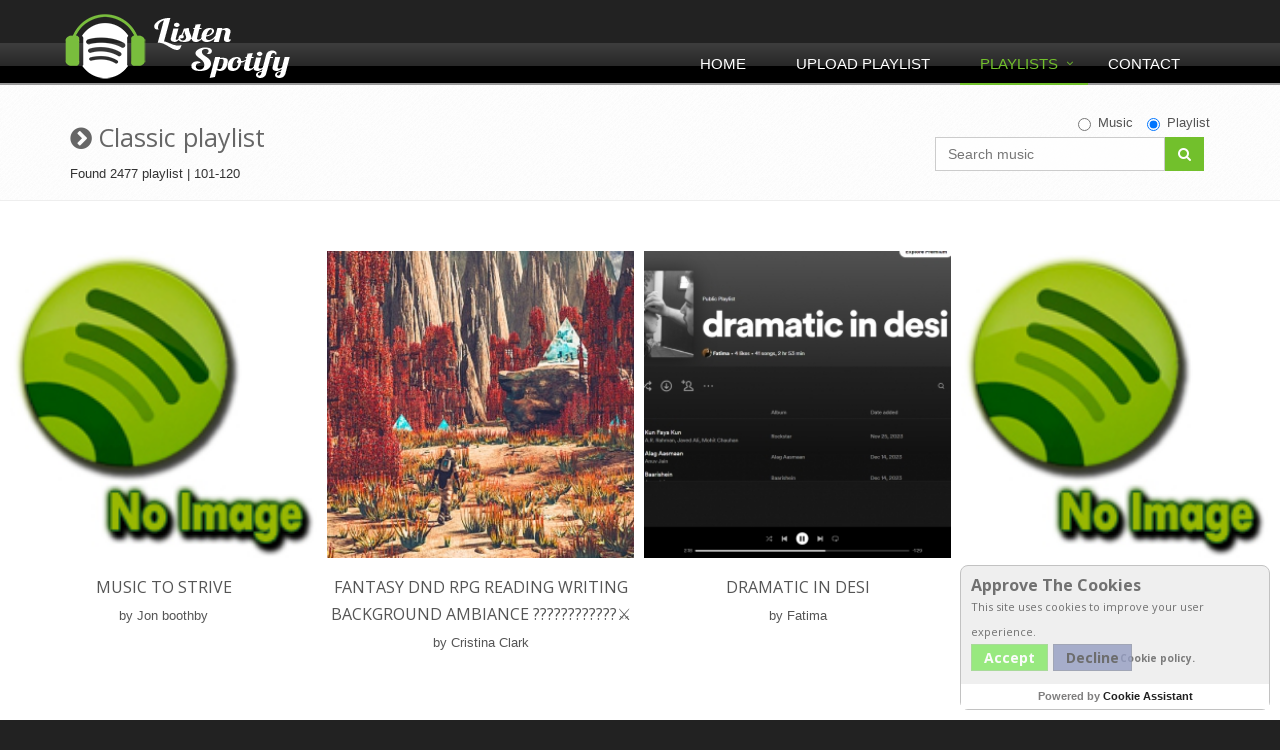

--- FILE ---
content_type: text/html; charset=UTF-8
request_url: https://www.listenspotify.com/en/spotify-category-playlists/3-6/Classic-Music
body_size: 5815
content:
<!DOCTYPE html>
﻿﻿<!--[if IE 8]> <html lang="en" class="ie8"> <![endif]-->  
<!--[if IE 9]> <html lang="en" class="ie9"> <![endif]-->  
<!--[if !IE]> <html lang="en"> <![endif]-->  
<html xmlns="https://www.w3.org/1999/xhtml" xml:lang="en" lang="en">
<head>
    <title>Last uploaded - Listen Spotify Playlist</title>
    <!-- Meta -->
	<meta charset="utf-8">
	<meta name="viewport" content="width=device-width, initial-scale=1.0">
	<meta name="robots" content='index, follow' />
	<meta name="keywords" content='listenspotify, spotify playlist, spotify, spotify music, playlist, spotify list' />
	<meta name="description" content='Share and play Spotify playlists, search and find your music from many different genres and enjoy it. Download all the music you want to hear and create your own playlists' />
	<meta name="generator" content='ListenSpotify' />
	<meta property="og:image" content="https://www.listenspotify.com/listenspotify/template/img/logo.jpg"/>
	<link rel="alternate" type="application/rss+xml" title="Feed RSS" href="https://www.listenspotify.com/rss" />
    <!-- Favicon -->
    <link rel="shortcut icon" href="/favicon.ico">
    <!-- CSS Global Compulsory -->
    <link rel="stylesheet" href="/assets/plugins/bootstrap/css/bootstrap.min.css">
    <link rel="stylesheet" href="/assets/css/style.css">
    <!-- CSS Implementing Plugins -->
    <!--<link rel="stylesheet" href="/assets/plugins/line-icons/line-icons.css">-->
    <link rel="stylesheet" href="/assets/plugins/font-awesome/css/font-awesome.min.css">
    <link rel="stylesheet" href="/assets/plugins/cube-portfolio/cubeportfolio/css/cubeportfolio.css">
    <!-- CSS Theme -->    
    <!--<link rel="stylesheet" href="/assets/css/theme-colors/default.css">-->
    <!-- CSS Customization -->
    <!--<link rel="stylesheet" href="/assets/css/custom.css">-->
</head> 

<body>
<div class="wrapper">
<!-- Google tag (gtag.js) -->
<script async src="https://www.googletagmanager.com/gtag/js?id=G-9SPB4S107L"></script>
<script>
  window.dataLayer = window.dataLayer || [];
  function gtag(){dataLayer.push(arguments);}
  gtag('js', new Date());

  gtag('config', 'G-9SPB4S107L');
</script>
    <!--=== Header ===-->    
    <div class="header">
        <!-- Navbar -->
        <div class="navbar navbar-default mega-menu" role="navigation">
            <div class="container">
                <!-- Brand and toggle get grouped for better mobile display -->
                <div class="navbar-header">
                    <button type="button" class="navbar-toggle" data-toggle="collapse" data-target=".navbar-responsive-collapse">
                        <span class="sr-only">Toggle navigation</span>
                        <span class="fa fa-bars"></span>
                    </button>
                    <a class="navbar-brand" href="https://listenspotify.com">
                        <img id="logo-header" src="/assets/img/logo-ListenSpotify.png" alt="ListenSpotify">
                    </a>
                </div>

                <!-- Collect the nav links, forms, and other content for toggling -->
                <div class="collapse navbar-collapse navbar-responsive-collapse">
                    <ul class="nav navbar-nav">
                        <!-- Home -->
                        <li >
                            <a href="https://www.listenspotify.com">
                                Home                            </a>
                        </li>
                        <!-- End Home -->

                        <!-- Upload Playlist -->                        
                        <li >
                            <a href="/en/share-your-playlist">
                                Upload Playlist                            </a>
                        </li>
                        <!-- End Upload Playlist -->

                        <!-- Playlists -->
                        <li class="dropdown mega-menu-fullwidth active">
                        
                            <a href="/en/playlists" class="hidden-xs">
                                Playlists                            </a>
                            <a href="/en/playlists" class="visible-xs dropdown-toggle" data-toggle="dropdown">
                                Playlists                            </a>
                            <ul class="dropdown-menu">
                                <li>
                                    <div class="mega-menu-content disable-icons">
                                        <div class="container">
                                            <div class="row equal-height">
                                                <div class="col-md-3 equal-height-in">
                                                    <ul class="list-unstyled equal-height-list">
                                                        <!-- All Playlists -->
                                                        <li><h3>All Playlists</h3></li>
                                                        <li><a href="/en/playlists"><em class="fa fa-bolt"></em> last uploaded playlist</a></li>
                                                        <li><a href="/en/playlists-most-rated"><em class="fa fa-star"></em> Most rated playlist</a></li>
                                                        <li><a href="/en/playlists-most-commented"><em class="fa fa-comments"></em> Most comment playlist</a></li>
                                                        <li><a href="/en/rss" target="_blank"><em class="fa fa-navicon"></em> Feed RSS</a></li>
                                                        <!-- End All Playlists -->
                                                        <li class="big-screen-space"></li>
                                                        <!-- Recommendations -->
                                                        <li><h3>Recommendations</h3></li>
                                                        <li><a href="/en/playlists-toptwenty"><em class="fa fa-trophy"></em> 20 Best entries playlist</a></li>
                                                        <!-- End Recommendations -->
                                                   </ul>
                                                </div>
                                                <div class="col-md-3 equal-height-in">
                                                    <ul class="list-unstyled equal-height-list">
                                                        <li><h3>Category</h3></li>
                                                        <!-- Category -->
                                                                    <li><a title="Alternative-Music"
                href="/en/spotify-category-playlists/2/Alternative-Music"><em
                    class="fa fa-chevron-circle-right"></em>Alternative <em>(8189)</em></a>
        </li>
                <li><a title="Children's-Music"
                href="/en/spotify-category-playlists/19/Children's-Music"><em
                    class="fa fa-chevron-circle-right"></em>Children <em>(487)</em></a>
        </li>
                <li><a title="Chillout-Music"
                href="/en/spotify-category-playlists/21/Chillout-Music"><em
                    class="fa fa-chevron-circle-right"></em>Chillout <em>(6503)</em></a>
        </li>
                <li><a title="Christmas-Music"
                href="/en/spotify-category-playlists/22/Christmas-Music"><em
                    class="fa fa-chevron-circle-right"></em>Christmas <em>(375)</em></a>
        </li>
                <li><a title="Classic-Music"
                href="/en/spotify-category-playlists/3/Classic-Music"><em
                    class="fa fa-chevron-circle-right"></em>Classic <em>(2477)</em></a>
        </li>
                <li><a title="Compilation-Music"
                href="/en/spotify-category-playlists/23/Compilation-Music"><em
                    class="fa fa-chevron-circle-right"></em>Compilation <em>(7413)</em></a>
        </li>
                <li><a title="Dance-Music"
                href="/en/spotify-category-playlists/1/Dance-Music"><em
                    class="fa fa-chevron-circle-right"></em>Dance <em>(7545)</em></a>
        </li>
                <li><a title="Disco-Music"
                href="/en/spotify-category-playlists/4/Disco-Music"><em
                    class="fa fa-chevron-circle-right"></em>Disco <em>(3008)</em></a>
        </li>
                <li><a title="Electronica-Music"
                href="/en/spotify-category-playlists/24/Electronica-Music"><em
                    class="fa fa-chevron-circle-right"></em>Electronica <em>(6068)</em></a>
        </li>
                <li><a title="Festival-Music"
                href="/en/spotify-category-playlists/20/Festival-Music"><em
                    class="fa fa-chevron-circle-right"></em>Festival <em>(2356)</em></a>
        </li>
                <li><a title="Hard-Rock-Music"
                href="/en/spotify-category-playlists/5/Hard-Rock-Music"><em
                    class="fa fa-chevron-circle-right"></em>Hard Rock <em>(2305)</em></a>
        </li>
                <li><a title="Heavy-Metal-Music"
                href="/en/spotify-category-playlists/6/Heavy-Metal-Music"><em
                    class="fa fa-chevron-circle-right"></em>Heavy Metal <em>(1572)</em></a>
        </li>
                <li><a title="Hip-Hop/Rap-Music"
                href="/en/spotify-category-playlists/7/Hip-Hop/Rap-Music"><em
                    class="fa fa-chevron-circle-right"></em>Hip-Hop/Rap <em>(7692)</em></a>
        </li>
                <li><a title="House-Music"
                href="/en/spotify-category-playlists/8/House-Music"><em
                    class="fa fa-chevron-circle-right"></em>House <em>(4308)</em></a>
        </li>
                <li><a title="Indie-Music"
                href="/en/spotify-category-playlists/9/Indie-Music"><em
                    class="fa fa-chevron-circle-right"></em>Indie <em>(6393)</em></a>
        </li>
                <li><a title="Jazz-Music"
                href="/en/spotify-category-playlists/10/Jazz-Music"><em
                    class="fa fa-chevron-circle-right"></em>Jazz <em>(1958)</em></a>
        </li>
                <li><a title="Pop-Music"
                href="/en/spotify-category-playlists/11/Pop-Music"><em
                    class="fa fa-chevron-circle-right"></em>Pop <em>(9961)</em></a>
        </li>
                <li><a title="Punk-Music"
                href="/en/spotify-category-playlists/12/Punk-Music"><em
                    class="fa fa-chevron-circle-right"></em>Punk <em>(1774)</em></a>
        </li>
                <li><a title="Reggae-Music"
                href="/en/spotify-category-playlists/15/Reggae-Music"><em
                    class="fa fa-chevron-circle-right"></em>Reggae <em>(1375)</em></a>
        </li>
                <li><a title="Rock-Music"
                href="/en/spotify-category-playlists/16/Rock-Music"><em
                    class="fa fa-chevron-circle-right"></em>Rock <em>(6392)</em></a>
        </li>
                <li><a title="Ska-Music"
                href="/en/spotify-category-playlists/17/Ska-Music"><em
                    class="fa fa-chevron-circle-right"></em>Ska <em>(365)</em></a>
        </li>
                <li><a title="Soul-Music"
                href="/en/spotify-category-playlists/18/Soul-Music"><em
                    class="fa fa-chevron-circle-right"></em>Soul <em>(3674)</em></a>
        </li>
                <li><a title="Techno-Music"
                href="/en/spotify-category-playlists/13/Techno-Music"><em
                    class="fa fa-chevron-circle-right"></em>Techno <em>(3220)</em></a>
        </li>
                <li><a title="Trance-Music"
                href="/en/spotify-category-playlists/14/Trance-Music"><em
                    class="fa fa-chevron-circle-right"></em>Trance <em>(1870)</em></a>
        </li>
                                                                <!-- End Category -->
                                                    </ul>
                                                </div>
                                            </div>
                                        </div>    
                                    </div>    
                                </li>
                            </ul>
                        </li>
                        <!-- End Playlists -->

                        <!-- Contact -->
                        <li >
                            <a href="/en/contact">
                                Contact                            </a>
                        </li>                    
                        <!-- End Contact -->
                    </ul>
                </div><!--/navbar-collapse-->
            </div>    
        </div>            
        <!-- End Navbar -->
    </div>
    <!--=== End Header ===-->	<!--=== Breadcrumbs ===-->
    <div class="breadcrumbs">
        <div class="container">
			<dl class="pull-left" style="margin-bottom: 0px">
				<dt><h1><em class="fa fa-chevron-circle-right"></em> Classic playlist</h1></dt>
				<dd>Found 2477 playlist | 
101-120				</dd>
			</dl>
﻿		<ul class="pull-right breadcrumb">
                <li>
						<div class="input-group animated fadeInDown animated fadeInDown" style="max-width:275px;">
								<form action="https://www.listenspotify.com/search-music" method="get">
										<div id="search_checkbox" class="inline-group" style="float:right;padding-bottom:5px;">
												<label class="radio-inline">
														<input type="radio"  name="T" value="s" id="check1" onclick="searchcheck()">Music												</label>			
												<label class="radio-inline">
														<input type="radio" checked='checked' name="T" value="p" id="check2" onclick="searchcheck()">Playlist												</label>
										</div>
										<input type="text" id="birds1" name="q" class="form-control" onfocus="this.value = this.value;" placeholder="Search music" style="width:230px;" >
										<span class="input-group-btn" style="float:left;">
												<button type="submit" class="btn-u" style="height:34px;"><em class="search fa fa-search search-btn"></em></button>
										</span>
								</form>
						</div>
				</li>
		</ul>        </div>
    </div><!--/end breadcrumbs-->

    <!--=== Container Part ===-->
    <div class="content">
		
<!--GOOGLE AD-->
<!-- <div style="margin-bottom:20px;text-align: center">
<script async src="//pagead2.googlesyndication.com/pagead/js/adsbygoogle.js"></script> -->
<!-- NEW RESPONSIVE-->
<!-- <ins class="adsbygoogle"
     style="display:block"
     data-ad-client="ca-pub-5673895036058090"
     data-ad-slot="2771632858"
     data-ad-format="auto"></ins>
<script>
(adsbygoogle = window.adsbygoogle || []).push({});
</script>
</div> -->
<!--GOOGLE AD FI-->		
		
        <div class="fusion-portfolio wrapper-portfolio-fullwidth-text cbp-5-col cbp-caption-5-col">
			<div id="grid-container" class="cbp-l-grid-blog">
                <ul>
		
                    <li class="cbp-item motion">
						<a href="/en/spotify-playlist/26676/Music-to-Strive" class="cbp-caption" title="Music to Strive">
                            <div class="cbp-caption-defaultWrap">
                                <img loading="lazy" src="/uploaded_files/no_img.jpg" alt="Music to Strive" title="Music to Strive" width="100%"/>
                            </div>
                            <div class="cbp-caption-activeWrap">
                                <div class="cbp-l-caption-alignCenter">
                                    <div class="cbp-l-caption-body">
											<div class="cbp-l-caption-icon"><em class="fa fa-headphones"></em></div>
                                    </div>
                                </div>
                            </div>
						</a>
                        <div class="product-description">
                            <h3><a href="/en/spotify-playlist/26676/Music-to-Strive" title="Music to Strive">Music to Strive</a></h3>
                            <span>by&nbsp;Jon boothby</span>
                        </div>
                    </li>
		
                    <li class="cbp-item motion">
						<a href="/en/spotify-playlist/26662/Fantasy-DND-RPG-Reading-Writing-Background-Ambiance-------------️⚔" class="cbp-caption" title="Fantasy DND RPG Reading Writing Background Ambiance ????????????️⚔">
                            <div class="cbp-caption-defaultWrap">
                                <img loading="lazy" src="/uploaded_files/Thf_1713501448.jpg" alt="Fantasy DND RPG Reading Writing Background Ambiance ????????????️⚔" title="Fantasy DND RPG Reading Writing Background Ambiance ????????????️⚔" width="100%"/>
                            </div>
                            <div class="cbp-caption-activeWrap">
                                <div class="cbp-l-caption-alignCenter">
                                    <div class="cbp-l-caption-body">
											<div class="cbp-l-caption-icon"><em class="fa fa-headphones"></em></div>
                                    </div>
                                </div>
                            </div>
						</a>
                        <div class="product-description">
                            <h3><a href="/en/spotify-playlist/26662/Fantasy-DND-RPG-Reading-Writing-Background-Ambiance-------------️⚔" title="Fantasy DND RPG Reading Writing Background Ambiance ????????????️⚔">Fantasy DND RPG Reading Writing Background Ambiance ????????????️⚔</a></h3>
                            <span>by&nbsp;Cristina Clark</span>
                        </div>
                    </li>
		
                    <li class="cbp-item motion">
						<a href="/en/spotify-playlist/26655/dramatic-in-desi" class="cbp-caption" title="dramatic in desi">
                            <div class="cbp-caption-defaultWrap">
                                <img loading="lazy" src="/uploaded_files/Thf_1713357196.png" alt="dramatic in desi" title="dramatic in desi" width="100%"/>
                            </div>
                            <div class="cbp-caption-activeWrap">
                                <div class="cbp-l-caption-alignCenter">
                                    <div class="cbp-l-caption-body">
											<div class="cbp-l-caption-icon"><em class="fa fa-headphones"></em></div>
                                    </div>
                                </div>
                            </div>
						</a>
                        <div class="product-description">
                            <h3><a href="/en/spotify-playlist/26655/dramatic-in-desi" title="dramatic in desi">dramatic in desi</a></h3>
                            <span>by&nbsp;Fatima</span>
                        </div>
                    </li>
		
                    <li class="cbp-item motion">
						<a href="/en/spotify-playlist/26652/all-about-him" class="cbp-caption" title="all about him">
                            <div class="cbp-caption-defaultWrap">
                                <img loading="lazy" src="/uploaded_files/no_img.jpg" alt="all about him" title="all about him" width="100%"/>
                            </div>
                            <div class="cbp-caption-activeWrap">
                                <div class="cbp-l-caption-alignCenter">
                                    <div class="cbp-l-caption-body">
											<div class="cbp-l-caption-icon"><em class="fa fa-headphones"></em></div>
                                    </div>
                                </div>
                            </div>
						</a>
                        <div class="product-description">
                            <h3><a href="/en/spotify-playlist/26652/all-about-him" title="all about him">all about him</a></h3>
                            <span>by&nbsp;qamroosh</span>
                        </div>
                    </li>
		
                    <li class="cbp-item motion">
						<a href="/en/spotify-playlist/26633/My-play" class="cbp-caption" title="My play">
                            <div class="cbp-caption-defaultWrap">
                                <img loading="lazy" src="/uploaded_files/Thf_1712962939.png" alt="My play" title="My play" width="100%"/>
                            </div>
                            <div class="cbp-caption-activeWrap">
                                <div class="cbp-l-caption-alignCenter">
                                    <div class="cbp-l-caption-body">
											<div class="cbp-l-caption-icon"><em class="fa fa-headphones"></em></div>
                                    </div>
                                </div>
                            </div>
						</a>
                        <div class="product-description">
                            <h3><a href="/en/spotify-playlist/26633/My-play" title="My play">My play</a></h3>
                            <span>by&nbsp;Best.relax</span>
                        </div>
                    </li>
		
                    <li class="cbp-item motion">
						<a href="/en/spotify-playlist/26630/ROMANTIC-NEW-AGE-MUSIC-FOR-LOVERS---POP--amp;-ROCK" class="cbp-caption" title="ROMANTIC NEW AGE MUSIC FOR LOVERS - POP & ROCK">
                            <div class="cbp-caption-defaultWrap">
                                <img loading="lazy" src="/uploaded_files/Thf_1712938943.jpg" alt="ROMANTIC NEW AGE MUSIC FOR LOVERS - POP & ROCK" title="ROMANTIC NEW AGE MUSIC FOR LOVERS - POP & ROCK" width="100%"/>
                            </div>
                            <div class="cbp-caption-activeWrap">
                                <div class="cbp-l-caption-alignCenter">
                                    <div class="cbp-l-caption-body">
											<div class="cbp-l-caption-icon"><em class="fa fa-headphones"></em></div>
                                    </div>
                                </div>
                            </div>
						</a>
                        <div class="product-description">
                            <h3><a href="/en/spotify-playlist/26630/ROMANTIC-NEW-AGE-MUSIC-FOR-LOVERS---POP--amp;-ROCK" title="ROMANTIC NEW AGE MUSIC FOR LOVERS - POP & ROCK">ROMANTIC NEW AGE MUSIC FOR LOVERS - POP & ROCK</a></h3>
                            <span>by&nbsp;Spotify Tony DJ</span>
                        </div>
                    </li>
		
                    <li class="cbp-item motion">
						<a href="/en/spotify-playlist/26610/Songs-that-have-that-dog-in-them" class="cbp-caption" title="Songs that have that dog in them">
                            <div class="cbp-caption-defaultWrap">
                                <img loading="lazy" src="/uploaded_files/no_img.jpg" alt="Songs that have that dog in them" title="Songs that have that dog in them" width="100%"/>
                            </div>
                            <div class="cbp-caption-activeWrap">
                                <div class="cbp-l-caption-alignCenter">
                                    <div class="cbp-l-caption-body">
											<div class="cbp-l-caption-icon"><em class="fa fa-headphones"></em></div>
                                    </div>
                                </div>
                            </div>
						</a>
                        <div class="product-description">
                            <h3><a href="/en/spotify-playlist/26610/Songs-that-have-that-dog-in-them" title="Songs that have that dog in them">Songs that have that dog in them</a></h3>
                            <span>by&nbsp;Joey</span>
                        </div>
                    </li>
		
                    <li class="cbp-item motion">
						<a href="/en/spotify-playlist/26599/Oldies-Radio-98-5" class="cbp-caption" title="Oldies Radio 98.5">
                            <div class="cbp-caption-defaultWrap">
                                <img loading="lazy" src="/uploaded_files/Thf_1712108256.jpg" alt="Oldies Radio 98.5" title="Oldies Radio 98.5" width="100%"/>
                            </div>
                            <div class="cbp-caption-activeWrap">
                                <div class="cbp-l-caption-alignCenter">
                                    <div class="cbp-l-caption-body">
											<div class="cbp-l-caption-icon"><em class="fa fa-headphones"></em></div>
                                    </div>
                                </div>
                            </div>
						</a>
                        <div class="product-description">
                            <h3><a href="/en/spotify-playlist/26599/Oldies-Radio-98-5" title="Oldies Radio 98.5">Oldies Radio 98.5</a></h3>
                            <span>by&nbsp;Koshka</span>
                        </div>
                    </li>
		
                    <li class="cbp-item motion">
						<a href="/en/spotify-playlist/26589/my-taste" class="cbp-caption" title="my taste">
                            <div class="cbp-caption-defaultWrap">
                                <img loading="lazy" src="/uploaded_files/Thf_1711991806.jpeg" alt="my taste" title="my taste" width="100%"/>
                            </div>
                            <div class="cbp-caption-activeWrap">
                                <div class="cbp-l-caption-alignCenter">
                                    <div class="cbp-l-caption-body">
											<div class="cbp-l-caption-icon"><em class="fa fa-headphones"></em></div>
                                    </div>
                                </div>
                            </div>
						</a>
                        <div class="product-description">
                            <h3><a href="/en/spotify-playlist/26589/my-taste" title="my taste">my taste</a></h3>
                            <span>by&nbsp;sen</span>
                        </div>
                    </li>
		
                    <li class="cbp-item motion">
						<a href="/en/spotify-playlist/26575/you-will-be-my-heart" class="cbp-caption" title="you will be my heart">
                            <div class="cbp-caption-defaultWrap">
                                <img loading="lazy" src="/uploaded_files/Thf_1711517382.jpg" alt="you will be my heart" title="you will be my heart" width="100%"/>
                            </div>
                            <div class="cbp-caption-activeWrap">
                                <div class="cbp-l-caption-alignCenter">
                                    <div class="cbp-l-caption-body">
											<div class="cbp-l-caption-icon"><em class="fa fa-headphones"></em></div>
                                    </div>
                                </div>
                            </div>
						</a>
                        <div class="product-description">
                            <h3><a href="/en/spotify-playlist/26575/you-will-be-my-heart" title="you will be my heart">you will be my heart</a></h3>
                            <span>by&nbsp;!                                    m3gan</span>
                        </div>
                    </li>
		
                    <li class="cbp-item motion">
						<a href="/en/spotify-playlist/26574/iiii-m" class="cbp-caption" title="iiii m">
                            <div class="cbp-caption-defaultWrap">
                                <img loading="lazy" src="/uploaded_files/Thf_1711516484.jpg" alt="iiii m" title="iiii m" width="100%"/>
                            </div>
                            <div class="cbp-caption-activeWrap">
                                <div class="cbp-l-caption-alignCenter">
                                    <div class="cbp-l-caption-body">
											<div class="cbp-l-caption-icon"><em class="fa fa-headphones"></em></div>
                                    </div>
                                </div>
                            </div>
						</a>
                        <div class="product-description">
                            <h3><a href="/en/spotify-playlist/26574/iiii-m" title="iiii m">iiii m</a></h3>
                            <span>by&nbsp;!                                    m3gan</span>
                        </div>
                    </li>
		
                    <li class="cbp-item motion">
						<a href="/en/spotify-playlist/26566/Old-school-Rap---Hip-Hop-" class="cbp-caption" title="Old school Rap / Hip Hop ">
                            <div class="cbp-caption-defaultWrap">
                                <img loading="lazy" src="/uploaded_files/Thf_1711292209.jpg" alt="Old school Rap / Hip Hop " title="Old school Rap / Hip Hop " width="100%"/>
                            </div>
                            <div class="cbp-caption-activeWrap">
                                <div class="cbp-l-caption-alignCenter">
                                    <div class="cbp-l-caption-body">
											<div class="cbp-l-caption-icon"><em class="fa fa-headphones"></em></div>
                                    </div>
                                </div>
                            </div>
						</a>
                        <div class="product-description">
                            <h3><a href="/en/spotify-playlist/26566/Old-school-Rap---Hip-Hop-" title="Old school Rap / Hip Hop ">Old school Rap / Hip Hop </a></h3>
                            <span>by&nbsp;7SM</span>
                        </div>
                    </li>
		
                    <li class="cbp-item motion">
						<a href="/en/spotify-playlist/26565/DIME-CON-ESTA-BOCA--" class="cbp-caption" title="DIME CON ESTA BOCA  ">
                            <div class="cbp-caption-defaultWrap">
                                <img loading="lazy" src="/uploaded_files/Thf_1711291314.jpg" alt="DIME CON ESTA BOCA  " title="DIME CON ESTA BOCA  " width="100%"/>
                            </div>
                            <div class="cbp-caption-activeWrap">
                                <div class="cbp-l-caption-alignCenter">
                                    <div class="cbp-l-caption-body">
											<div class="cbp-l-caption-icon"><em class="fa fa-headphones"></em></div>
                                    </div>
                                </div>
                            </div>
						</a>
                        <div class="product-description">
                            <h3><a href="/en/spotify-playlist/26565/DIME-CON-ESTA-BOCA--" title="DIME CON ESTA BOCA  ">DIME CON ESTA BOCA  </a></h3>
                            <span>by&nbsp;Spotify #tonydjelitegroup</span>
                        </div>
                    </li>
		
                    <li class="cbp-item motion">
						<a href="/en/spotify-playlist/26559/dnd" class="cbp-caption" title="dnd">
                            <div class="cbp-caption-defaultWrap">
                                <img loading="lazy" src="/uploaded_files/no_img.jpg" alt="dnd" title="dnd" width="100%"/>
                            </div>
                            <div class="cbp-caption-activeWrap">
                                <div class="cbp-l-caption-alignCenter">
                                    <div class="cbp-l-caption-body">
											<div class="cbp-l-caption-icon"><em class="fa fa-headphones"></em></div>
                                    </div>
                                </div>
                            </div>
						</a>
                        <div class="product-description">
                            <h3><a href="/en/spotify-playlist/26559/dnd" title="dnd">dnd</a></h3>
                            <span>by&nbsp;maluu</span>
                        </div>
                    </li>
		
                    <li class="cbp-item motion">
						<a href="/en/spotify-playlist/26556/All-my-memories-together-turn-into-a-safe-place" class="cbp-caption" title="All my memories together turn into a safe place">
                            <div class="cbp-caption-defaultWrap">
                                <img loading="lazy" src="/uploaded_files/no_img.jpg" alt="All my memories together turn into a safe place" title="All my memories together turn into a safe place" width="100%"/>
                            </div>
                            <div class="cbp-caption-activeWrap">
                                <div class="cbp-l-caption-alignCenter">
                                    <div class="cbp-l-caption-body">
											<div class="cbp-l-caption-icon"><em class="fa fa-headphones"></em></div>
                                    </div>
                                </div>
                            </div>
						</a>
                        <div class="product-description">
                            <h3><a href="/en/spotify-playlist/26556/All-my-memories-together-turn-into-a-safe-place" title="All my memories together turn into a safe place">All my memories together turn into a safe place</a></h3>
                            <span>by&nbsp;Sevuka</span>
                        </div>
                    </li>
		
                    <li class="cbp-item motion">
						<a href="/en/spotify-playlist/26535/POP--amp;-DANCE" class="cbp-caption" title="POP & DANCE">
                            <div class="cbp-caption-defaultWrap">
                                <img loading="lazy" src="/uploaded_files/Thf_1710419845.jpg" alt="POP & DANCE" title="POP & DANCE" width="100%"/>
                            </div>
                            <div class="cbp-caption-activeWrap">
                                <div class="cbp-l-caption-alignCenter">
                                    <div class="cbp-l-caption-body">
											<div class="cbp-l-caption-icon"><em class="fa fa-headphones"></em></div>
                                    </div>
                                </div>
                            </div>
						</a>
                        <div class="product-description">
                            <h3><a href="/en/spotify-playlist/26535/POP--amp;-DANCE" title="POP & DANCE">POP & DANCE</a></h3>
                            <span>by&nbsp;Spotify #tonydjelitegroup</span>
                        </div>
                    </li>
		
                    <li class="cbp-item motion">
						<a href="/en/spotify-playlist/26530/SUMMER-DANCE-HITS---TOP-HITS" class="cbp-caption" title="SUMMER DANCE HITS - TOP HITS">
                            <div class="cbp-caption-defaultWrap">
                                <img loading="lazy" src="/uploaded_files/Thf_1710340257.jpg" alt="SUMMER DANCE HITS - TOP HITS" title="SUMMER DANCE HITS - TOP HITS" width="100%"/>
                            </div>
                            <div class="cbp-caption-activeWrap">
                                <div class="cbp-l-caption-alignCenter">
                                    <div class="cbp-l-caption-body">
											<div class="cbp-l-caption-icon"><em class="fa fa-headphones"></em></div>
                                    </div>
                                </div>
                            </div>
						</a>
                        <div class="product-description">
                            <h3><a href="/en/spotify-playlist/26530/SUMMER-DANCE-HITS---TOP-HITS" title="SUMMER DANCE HITS - TOP HITS">SUMMER DANCE HITS - TOP HITS</a></h3>
                            <span>by&nbsp;Spotify #tonydjelitegroup</span>
                        </div>
                    </li>
		
                    <li class="cbp-item motion">
						<a href="/en/spotify-playlist/26517/ULTIMATE-DJ-CHART-CLUB-MIX-2024" class="cbp-caption" title="ULTIMATE DJ CHART CLUB MIX 2024">
                            <div class="cbp-caption-defaultWrap">
                                <img loading="lazy" src="/uploaded_files/Thf_1710101671.jpg" alt="ULTIMATE DJ CHART CLUB MIX 2024" title="ULTIMATE DJ CHART CLUB MIX 2024" width="100%"/>
                            </div>
                            <div class="cbp-caption-activeWrap">
                                <div class="cbp-l-caption-alignCenter">
                                    <div class="cbp-l-caption-body">
											<div class="cbp-l-caption-icon"><em class="fa fa-headphones"></em></div>
                                    </div>
                                </div>
                            </div>
						</a>
                        <div class="product-description">
                            <h3><a href="/en/spotify-playlist/26517/ULTIMATE-DJ-CHART-CLUB-MIX-2024" title="ULTIMATE DJ CHART CLUB MIX 2024">ULTIMATE DJ CHART CLUB MIX 2024</a></h3>
                            <span>by&nbsp;Spotify #tonydjelitegroup</span>
                        </div>
                    </li>
		
                    <li class="cbp-item motion">
						<a href="/en/spotify-playlist/26513/SWEET-TASTE-(Best-Pop-Songs)" class="cbp-caption" title="SWEET TASTE (Best Pop Songs)">
                            <div class="cbp-caption-defaultWrap">
                                <img loading="lazy" src="/uploaded_files/Thf_1710081394.jpg" alt="SWEET TASTE (Best Pop Songs)" title="SWEET TASTE (Best Pop Songs)" width="100%"/>
                            </div>
                            <div class="cbp-caption-activeWrap">
                                <div class="cbp-l-caption-alignCenter">
                                    <div class="cbp-l-caption-body">
											<div class="cbp-l-caption-icon"><em class="fa fa-headphones"></em></div>
                                    </div>
                                </div>
                            </div>
						</a>
                        <div class="product-description">
                            <h3><a href="/en/spotify-playlist/26513/SWEET-TASTE-(Best-Pop-Songs)" title="SWEET TASTE (Best Pop Songs)">SWEET TASTE (Best Pop Songs)</a></h3>
                            <span>by&nbsp;Spotify #tonydjelitegroup</span>
                        </div>
                    </li>
		
                    <li class="cbp-item motion">
						<a href="/en/spotify-playlist/26505/Idk" class="cbp-caption" title="Idk">
                            <div class="cbp-caption-defaultWrap">
                                <img loading="lazy" src="/uploaded_files/no_img.jpg" alt="Idk" title="Idk" width="100%"/>
                            </div>
                            <div class="cbp-caption-activeWrap">
                                <div class="cbp-l-caption-alignCenter">
                                    <div class="cbp-l-caption-body">
											<div class="cbp-l-caption-icon"><em class="fa fa-headphones"></em></div>
                                    </div>
                                </div>
                            </div>
						</a>
                        <div class="product-description">
                            <h3><a href="/en/spotify-playlist/26505/Idk" title="Idk">Idk</a></h3>
                            <span>by&nbsp;Idk</span>
                        </div>
                    </li>
                </ul>
            </div>

<!--GOOGLE AD-->
<!-- <div style="margin-bottom:20px;text-align: center">
<script async src="//pagead2.googlesyndication.com/pagead/js/adsbygoogle.js"></script> -->
<!-- NEW RESPONSIVE -->
<!-- <ins class="adsbygoogle"
     style="display:block"
     data-ad-client="ca-pub-5673895036058090"
     data-ad-slot="2771632858"
     data-ad-format="auto"></ins>
<script>
(adsbygoogle = window.adsbygoogle || []).push({});
</script>
</div> -->
<!--GOOGLE AD FI-->

        </div><!--/End Wrapper Portfolio-->
                <div class="text-center">
                    <ul class="pagination pagination-lg">
<li><a href='/en/spotify-category-playlists/3-5/Classic-Music' title='Previous Page'>Previous</a></li><li><a href='/en/spotify-category-playlists/3-1/Classic-Music' title='Page 1'>1</a></li><li><a href='/en/spotify-category-playlists/3-2/Classic-Music' title='Page 2'>2</a></li><li><a href='/en/spotify-category-playlists/3-3/Classic-Music' title='Page 3'>3</a></li><li><a href='/en/spotify-category-playlists/3-4/Classic-Music' title='Page 4'>4</a></li><li><a href='/en/spotify-category-playlists/3-5/Classic-Music' title='Page 5'>5</a></li><li class='active'><a href='#'>6</a></li><li><a href='/en/spotify-category-playlists/3-7/Classic-Music' title='Page 7'>7</a></li><li><a href='/en/spotify-category-playlists/3-8/Classic-Music' title='Page 8'>8</a></li><li><a href='/en/spotify-category-playlists/3-9/Classic-Music' title='Page 9'>9</a></li><li><a href='/en/spotify-category-playlists/3-10/Classic-Music' title='Page 10'>10</a></li><li><a href='/en/spotify-category-playlists/3-124/Classic-Music' title='Page 124'>...124</a></li><li><a href='/en/spotify-category-playlists/3-7/Classic-Music' title='Next Page'>Next</a></li>                    </ul>           
                </div>
    </div>
    <!--=== End Container Part ===-->
     <!--=== Footer Version 1 ===-->
    <div class="footer-v1">
        <div class="footer">
            <div class="container">
                <div class="row">
                    <!-- About -->
                    <div class="col-md-2 md-margin-bottom-40">
						<a href="/en/tell-us"><img id="logo-footer" src="/listenspotify/template/img/tellus.png" alt="Tell us"/></a>
						<p>Follou us:</p>
						<a href="https://www.twitter.com/ListenSpotify" target="_blank"><img src="https://twitter-badges.s3.amazonaws.com/twitter-c.png" alt="Follow ListenSpotify on Twitter"/></a>&nbsp;&nbsp;<a href="https://www.listenspotify.com/rss" target="_blank"><img src="/listenspotify/template/img/follow_rss.png" alt="Follow ListenSpotify on RSS"/></a>
                    </div><!--/col-md-3-->
                    <!-- End About -->
                    <!-- Latest -->
                    <div class="col-md-9 md-margin-bottom-40">
										        <p><strong><a href="https://www.spotify.com" title="Spotify" target="_blank">Spotify</a></strong> is a registered trademark of Spotify Ltd. ListenSpotify.com is in no way affiliated with spotify.com or Spotify Ltd.<br /></p>
			    		<p><strong><a href="https://www.listenspotify.com">ListenSpotify.com</a></str> is an independent community site that provide you a platform to share your own playlist and listen others users playlist.<br /></p>
                    </div><!--/col-md-3-->  
                    <!-- End Latest --> 
                </div>
            </div> 
        </div><!--/footer-->
    </div>     
    <!--=== End Footer Version 1 ===-->

<!-- Start Cookie Assisstant (https://pro.cookieassistant.com) -->
<script src="https://pro.cookieassistant.com/widget.js?token=wQdDM0-XyyQRlBwtqv1VpQ" type="text/javascript"></script>
<div id="cookie_assistant_container" ></div>
<!--  End Cookie Assistant --></div><!--/wrapper-->

<!-- JS Global Compulsory -->           
<script type="text/javascript" src="/assets/plugins/jquery/jquery.min.js"></script>
<script type="text/javascript" src="/assets/plugins/jquery/jquery-migrate.min.js"></script>
<script type="text/javascript" src="/assets/plugins/bootstrap/js/bootstrap.min.js"></script>
<!-- JS Implementing Plugins -->
<script type="text/javascript" src="/assets/plugins/back-to-top.js"></script>
<script type="text/javascript" src="/assets/plugins/cube-portfolio/cubeportfolio/js/jquery.cubeportfolio.min.js"></script>
<!-- JS Customization -->
<script type="text/javascript" src="/assets/js/custom.js"></script>
<!-- JS Page Level -->           
<script type="text/javascript" src="/assets/js/app.js"></script>
<script type="text/javascript" src="/assets/js/plugins/cube-portfolio-10.js"></script>
<script type="text/javascript">
    jQuery(document).ready(function() {
        App.init();      
    });
</script>
<!--[if lt IE 9]>
    <script src="/assets/plugins/respond.js"></script>
    <script src="/assets/plugins/html5shiv.js"></script>
    <script src="/assets/js/plugins/placeholder-IE-fixes.js"></script>
<![endif]-->

</body>
</html>

--- FILE ---
content_type: application/javascript
request_url: https://www.listenspotify.com/assets/js/plugins/cube-portfolio-10.js
body_size: 1179
content:
(function ($, window, document, undefined) {

    var gridContainer = $('#grid-container'),
        filtersContainer = $('#filters-container');

	// init cubeportfolio
    gridContainer.cubeportfolio({

        defaultFilter: '*',

        animationType: 'fadeOut',

        gapHorizontal: 10,

        gapVertical: 10,

        gridAdjustment: 'responsive',

        caption: 'zoom',

        displayType: 'sequentially',

        displayTypeSpeed: 100,

        // lightbox
        lightboxDelegate: '.cbp-lightbox',
        lightboxGallery: true,
        lightboxTitleSrc: 'data-title',
        lightboxShowCounter: true,

        // singlePage popup
        singlePageDelegate: '.cbp-singlePage',
        singlePageDeeplinking: true,
        singlePageStickyNavigation: true,
        singlePageShowCounter: true,
        singlePageCallback: function (url, element) {
            // to update singlePage content use the following method: this.updateSinglePage(yourContent)
        },

        // singlePageInline
        singlePageInlineDelegate: '.cbp-singlePageInline',
        singlePageInlinePosition: 'below',
        singlePageInlineShowCounter: true,
        singlePageInlineInFocus: true,
        singlePageInlineCallback: function(url, element) {

            // to update singlePageInline content use the following method: this.updateSinglePageInline(yourContent)
            var t = this;

            $.ajax({
                url: url,
                type: 'GET',
                dataType: 'html',
                timeout: 5000
            })
            .done(function(result) {

                t.updateSinglePageInline(result);

            })
            .fail(function() {
                t.updateSinglePageInline("Error! Please refresh the page!");
            });

        }
    });

    // add listener for filters click
    filtersContainer.on('click', '.cbp-filter-item', function (e) {

        var me = $(this), wrap;

        // get cubeportfolio data and check if is still animating (reposition) the items.
        if ( !$.data(gridContainer[0], 'cubeportfolio').isAnimating ) {

            if ( filtersContainer.hasClass('cbp-l-filters-dropdown') ) {
                wrap = $('.cbp-l-filters-dropdownWrap');

                wrap.find('.cbp-filter-item').removeClass('cbp-filter-item-active');

                wrap.find('.cbp-l-filters-dropdownHeader').text(me.text());

                me.addClass('cbp-filter-item-active');
            } else {
                me.addClass('cbp-filter-item-active').siblings().removeClass('cbp-filter-item-active');
            }

        }

        // filter the items
        gridContainer.cubeportfolio('filter', me.data('filter'), function () {});

    });

    // add listener for load more click
    $('.button').on('click', function(e) {

        e.preventDefault();

        var clicks, me = $(this), oMsg;

        if (me.hasClass('cbp-l-loadMore-button-stop')) return;

        // get the number of times the loadMore link has been clicked
        clicks = $.data(this, 'numberOfClicks');
        clicks = (clicks)? ++clicks : 1;
        $.data(this, 'numberOfClicks', clicks);

        // set loading status
        oMsg = me.text();
        me.text('LOADING...');

        // perform ajax request
        $.ajax({
            url: me.attr('href'),
            type: 'GET',
            dataType: 'HTML'
        })
        .done( function (result) {
            var items, itemsNext;

            // find current container
            items = $(result).filter( function () {
                return $(this).is('div' + '.cbp-loadMore-block' + clicks);
            });

            gridContainer.cubeportfolio('appendItems', items.html(),
                 function () {
                    // put the original message back
                    me.text(oMsg);

                    // check if we have more works
                    itemsNext = $(result).filter( function () {
                        return $(this).is('div' + '.cbp-loadMore-block' + (clicks + 1));
                    });

                    if (itemsNext.length === 0) {
                        me.text('NO MORE WORKS');
                        me.addClass('cbp-l-loadMore-button-stop');
                    }

                 });

        })
        .fail(function() {
            // error
        });

    });

})(jQuery, window, document);


--- FILE ---
content_type: text/javascript; charset=utf-8
request_url: https://pro.cookieassistant.com/widget.js?token=wQdDM0-XyyQRlBwtqv1VpQ
body_size: 3198
content:
window._cookie_assistant_enable_cookies = true;
window._cookie_assistant_disable_cookies = false;

window._cookie_assistant_tracking = false;

(function() {

// Localize jQuery variable
var jQuery;

/******** Load jQuery if not present *********/
if (window.jQuery === undefined || window.jQuery.fn.jquery !== '1.7') {
  var script_tag = document.createElement('script');
  script_tag.setAttribute("type","text/javascript");
  script_tag.setAttribute("src",
    "https://ajax.googleapis.com/ajax/libs/jquery/1.7/jquery.min.js");
  if (script_tag.readyState) {
    script_tag.onreadystatechange = function () { // For old versions of IE
      if (this.readyState == 'complete' || this.readyState == 'loaded') {
        scriptLoadHandler();
      }
    };
  } else {
    script_tag.onload = scriptLoadHandler;
  }
  // Try to find the head, otherwise default to the documentElement
  (document.getElementsByTagName("head")[0] || document.documentElement).appendChild(script_tag);
} else {
  // The jQuery version on the window is the one we want to use
  jQuery = window.jQuery;
  main();
}

/******** Called once jQuery has loaded ******/
function scriptLoadHandler() {
  // Restore $ and window.jQuery to their previous values and store the
  // new jQuery in our local jQuery variable
  jQuery = window.jQuery.noConflict(true);
  // Call our main function
  main();
}

function trackEvent(name) {
}


/******** Our main function ********/
function main() {
  jQuery(document).ready(function($) {
    !function(e){"function"==typeof define&&define.amd?define(["jquery"],e):e(jQuery)}(function(e){function n(e){return e}function o(e){return decodeURIComponent(e.replace(t," "))}function i(e){0===e.indexOf('"')&&(e=e.slice(1,-1).replace(/\\"/g,'"').replace(/\\\\/g,"\\"));try{return r.json?JSON.parse(e):e}catch(n){}}var t=/\+/g,r=e.cookie=function(t,c,a){if(void 0!==c){if(a=e.extend({},r.defaults,a),"number"==typeof a.expires){var u=a.expires,f=a.expires=new Date;f.setDate(f.getDate()+u)}return c=r.json?JSON.stringify(c):String(c),document.cookie=[r.raw?t:encodeURIComponent(t),"=",r.raw?c:encodeURIComponent(c),a.expires?"; expires="+a.expires.toUTCString():"",a.path?"; path="+a.path:"",a.domain?"; domain="+a.domain:"",a.secure?"; secure":""].join("")}for(var d=r.raw?n:o,p=document.cookie.split("; "),s=t?void 0:{},m=0,x=p.length;x>m;m++){var l=p[m].split("="),g=d(l.shift()),v=d(l.join("="));if(t&&t===g){s=i(v);break}t||(s[g]=i(v))}return s};r.defaults={},e.removeCookie=function(n,o){return void 0!==e.cookie(n)?(e.cookie(n,"",e.extend(o,{expires:-1})),!0):!1}});
    function updateWidgetBackgroundColor(o){$("#cookie-assistant-wrapper").css("background-color",o)}function updateWidgetAcceptColor(o){$("#button-accept").css("background-color",o)}function updateWidgetDeclineColor(o){$("#button-decline").css("background-color",o)}function updateTriangleColor(o){$("#cookie-triangle").css("border-color","transparent transparent "+o+" transparent")}
    
    $(document).ready(function(){"true"==$.cookie("cookie-assistant-accepted")?$("#cookie_assistant_container").hide():($("#cookie_assistant_container").fadeIn(1e3),$("#cookie-assistant-wrapper").fadeIn(1e3)),$("#button-accept").click(function(){$("#cookie-assistant-wrapper").is(":visible")&&($("#cookie-assistant-wrapper").animate({height:"40"},250),$("#cookie-headline").fadeOut(250),$("#cookie-text").fadeOut(250),$("#cookie-close").fadeOut(250),$("#buttons").fadeOut(250),$("#read-more").fadeOut(250),$("#thank-you-box").fadeIn(250),$("#thank-you-box").css("margin-top","50px"),$("#thank-you-box").animate({marginTop:"-2px"},500),$("#cookie_assistant_container").delay(500).fadeOut(1600))}),$("#button-decline").click(function(){$("#cookie-assistant-wrapper").is(":visible")&&$("#cookie_assistant_container").fadeOut()}),$("#cookie-close").click(function(){$("#cookie-assistant-wrapper").is(":visible")&&($("#read-more").fadeOut(75),$("#cookie_assistant_container").slideUp(250))})});



    $el = $('#cookie_assistant_container')
    $el.html("<!-- Cookie Assistant CSS theme -->\n<link href=\'https://fonts.googleapis.com/css?family=Open+Sans:400\' rel=\'stylesheet\' type=\'text/css\'>\n<link href=\'https://fonts.googleapis.com/css?family=Open+Sans:700\' rel=\'stylesheet\' type=\'text/css\'>\n\n    <style style=\"text/css\">#cookie-assistant-wrapper{max-width:312px !important;width:310px !important;padding:10px;right:10px;position:fixed !important;bottom:10px;background-color:#EFEFEF;border-radius:8px !important;border:1px solid #c2c2c2;font-size:12px !important;line-height:1em;font-size:25px !important;z-index:9999 !important}#cookie-text{color:#717171;margin-top:5px;font-family:\"Open Sans\";font-weight:400;font-size:11px}#button-accept{padding:0px 12px !important;color:white;background-color:#83E864;font-family:\'Open Sans\', sans-serif !important;font-weight:bold;border-radius:5px;border:1px solid rgba(182,182,182,0.4);cursor:pointer;float:left}#button-accept:hover{background-color:#BEFAAB !important}#accept-button-text{text-decoration:none !important;color:#FFFFFF !important;font-family:\"Open Sans\";font-weight:bold;font-size:14px !important}#button-decline{margin-left:5px;padding:0px 12px !important;color:#666666;background-color:#FF3E5A;font-family:\'Open Sans\', sans-serif !important;font-weight:bold;border-radius:5px;border:1px solid rgba(134,134,134,0.43);cursor:pointer;float:left}#decline-button-text{color:#4d4d4d !important;font-family:\"Open Sans\" !important;font-weight:bold !important;font-size:14px !important;text-decoration:none !important}#button-decline:hover{background-color:#FFB2BD !important}#buttons{opacity:0.8}#cookie-headline{margin:5px 0px 0px 0px;color:#717171;font-family:\'Open Sans\', sans-serif !important;font-weight:bold;line-height:0.5em;font-size:16px !important}#read-more{text-decoration:none !important;color:rgba(100,100,100,0.84);position:inherit !important;right:85px !important;margin-top:2px;cursor:pointer !important}#read-more-text:hover{color:rgba(100,100,100,0.2) !important}#read-more-text{font-family:\'Open Sans\', sans-serif !important;font-size:10px !important;color:rgba(100,100,100,0.84) !important;text-decoration:none !important;cursor:pointer !important}#thank-you-box{text-align:center !important;font-family:\'Open Sans\', sans-serif !important;font-size:16px !important}#cookie-assistant-wrapper .cookie-assistant-powered-by{display:none}@media (min-width: 900px){#cookie-assistant-wrapper .cookie-assistant-powered-by{display:block;font-size:11px;text-align:center;color:#7f7e7e;background-color:#fff;margin:40px -10px -10px -10px;border-bottom-left-radius:8px;border-bottom-right-radius:8px}#cookie-assistant-wrapper .cookie-assistant-powered-by a{color:#212121}}\n<\/style>\n\n<!-- Cookie Assistant custom CSS -->\n<style style=\"text/css\"><\/style>\n<!-- Start Cookie Assistant wrapper -->\n<div id=\"cookie-assistant-wrapper\" style=\"background-color: #efefef;\" >\n\n\n  <div id=\"cookie-triangle\" style=\"border-color: transparent transparent #efefef transparent;\">\n    <div id=\"cookie-triangle-text\"><\/div>\n  <\/div>\n\n  <!--<div class=\"cookie-close\" id=\"cookie-close\"><div id=\"close-x\">x<\/div><\/div>-->\n\n  <div id=\"cookie-headline\">Approve The Cookies<\/div>\n\n  <div class=\"cookie-text\" id=\"cookie-text\">This site uses cookies to improve your user experience.<\/div>\n\n    <div class=\"read-more\" id=\"read-more\">\n      <div class=\"read-more-text\" id=\"read-more-text\"\n           onclick=\"location.href=\'http://listenspotify.com/cookie-policy/\';\"\n        >Cookie policy.\n      <\/div>\n    <\/div>\n\n  <div class=\"buttons\" id=\"buttons\">\n    <div class=\"button-accept\" id=\"button-accept\" style=\"background-color: #83e864\">\n      <div href=\"#\" class=\"accept-button-text\" id=\"accept-button-text\">\n        Accept\n      <\/div>\n    <\/div>\n\n    <div id=\"button-decline\" style=\"background-color: #949dc2\">\n      <div href=\"#\" class=\"decline-button-text\" id=\"decline-button-text\">\n        Decline\n      <\/div>\n    <\/div>\n  <\/div> <!-- End Cookie Assistant buttons -->\n\n  <div class=\"thank-you-box\" id=\"thank-you-box\" style=\"display:none !important;\">\n      <div class=\"thank-you-message\" id=\"thank-you-message\">Thank you.<\/div>\n  <\/div>\n\n  <div id=\"heart\" style=\"display: none !important;\"><\/div>\n\n  <div class=\'cookie-assistant-powered-by\'>\n    Powered by <a href=\'https://pro.cookieassistant.com\' target=\'_blank\'>Cookie Assistant<\/a>\n  <\/div>\n\n<\/div> <!-- End Cookie Assistant wrapper -->");
    var cookie_assistant_settings = {"headline":"Approve The Cookies","text":"This site uses cookies to improve your user experience.","accept_text":"Accept","decline_text":"Decline","thank_you_message":"Thank you.","more_text":"Cookie policy.","policy_url":"http://listenspotify.com/cookie-policy/","back_color":"#efefef","accept_button_color":"#83e864","decline_button_color":"#949dc2","custom_css":"","theme":"standard"}

    //track unique view
    if(! $.cookie('cookie-assistant-visited')){
      $.cookie("cookie-assistant-visited", true, { expires : 5000, path: "/" });
      var track_url = 'https://pro.cookieassistant.com/widgets/track/wQdDM0-XyyQRlBwtqv1VpQ?event=unique_view';
      if (window._cookie_assistant_tracking){
        $.ajax({
          url: track_url,
          dataType: "script"
        });
      }
    }

    // show or hide ?
    if ($.cookie('cookie-assistant-accepted') == 'true') {
      $el.hide();
    } else {
      $el.show();
      /* track view */
      var track_url = 'https://pro.cookieassistant.com/widgets/track/wQdDM0-XyyQRlBwtqv1VpQ?event=view';
      if (window._cookie_assistant_tracking){
        $.ajax({
          url: track_url,
          dataType: "script"
        });
      }
    }

    // accept button click:
    $('#button-accept').click(function(e) {
        if (! $.cookie('cookie-assistant-accepted')) {
          $.cookie("cookie-assistant-accepted", true, { expires : 365, path: "/" });
          /* track accept click */
          var track_url = 'https://pro.cookieassistant.com/widgets/track/wQdDM0-XyyQRlBwtqv1VpQ?event=accept_clicks';
          if (window._cookie_assistant_tracking){
            $.ajax({
              url: track_url,
              dataType: "script"
            });
          }
        }
    });

    /* unused for now */
    $el.find('#button-decline').click(function() {
      $.cookie('cookie_assistant_disable_cookies', true, { expires: 365, path: '/' });
      /* track deny click */
      var track_url = 'https://pro.cookieassistant.com/widgets/track/wQdDM0-XyyQRlBwtqv1VpQ?event=deny_clicks';
      if (window._cookie_assistant_tracking){
        $.ajax({
          url: track_url,
          dataType: "script"
        });
      }
    });

    $el.find('#read-more').click(function() {

    });


  });
}

})(); // We call our anonymous function immediately
